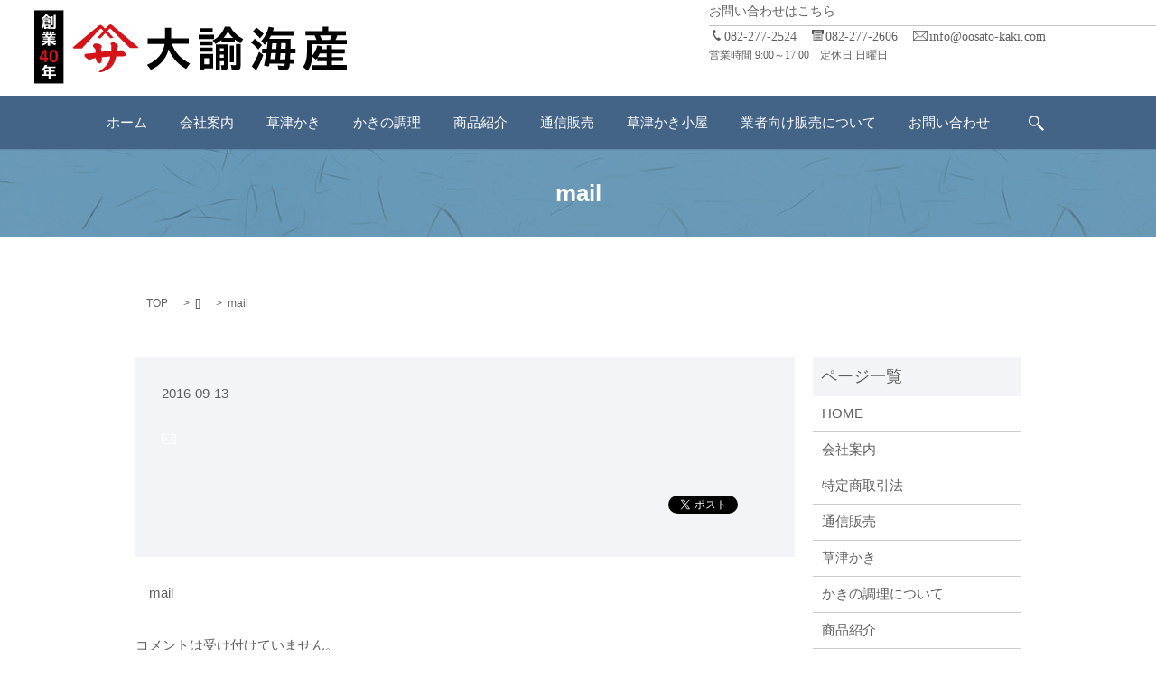

--- FILE ---
content_type: text/html; charset=UTF-8
request_url: https://www.oosato-kaki.com/mail
body_size: 3433
content:

<!DOCTYPE HTML>
<html lang="ja" prefix="og: http://ogp.me/ns#">
<head>
  <meta charset="utf-8">
  <meta http-equiv="X-UA-Compatible" content="IE=edge,chrome=1">
  <meta name="viewport" content="width=device-width, initial-scale=1">
  <title>&raquo; mail</title>
  <link rel='stylesheet' id='contact-form-7-css'  href='https://www.oosato-kaki.com/wp-content/plugins/contact-form-7/includes/css/styles.css?ver=4.4.2' type='text/css' media='all' />
<script type='text/javascript' src='https://www.oosato-kaki.com/wp-content/themes/epress/assets/js/vendor/jquery.min.js?ver=4.4.33'></script>
<link rel='shortlink' href='https://www.oosato-kaki.com/?p=48' />
<script type="text/javascript" src="https://www.oosato-kaki.com/wp-content/plugins/wp-olivecart/js/cart.js"></script> 
<script type="text/javascript">Url='https://www.oosato-kaki.com/'; page_id='10';</script>
<link rel="stylesheet" href="https://www.oosato-kaki.com/wp-content/plugins/wp-olivecart/cart/pc/style_cart.css" type="text/css" /> 
<link rel="stylesheet" href="https://www.oosato-kaki.com/wp-content/plugins/wp-olivecart/mypage/pc/style_mypage.css" type="text/css" /> 
  <link rel="stylesheet" href="https://www.oosato-kaki.com/wp-content/themes/epress/assets/css/main.css">
  <script src="https://www.oosato-kaki.com/wp-content/themes/epress/assets/js/vendor/respond.min.js"></script>

  <!-- facebook -->
  <script>(function(d, s, id) {
    var js, fjs = d.getElementsByTagName(s)[0];
    if (d.getElementById(id)) return;
    js = d.createElement(s); js.id = id;
    js.src = "//connect.facebook.net/ja_JP/sdk.js#xfbml=1&version=v2.0";
    fjs.parentNode.insertBefore(js, fjs);
  }(document, 'script', 'facebook-jssdk'));</script>

</head>
<body class="scrollTop">

  <header>
    <section class="primary_header">
      <div class="row">
                <div class="title">
                      <a href="https://www.oosato-kaki.com/">
              <object type="image/svg+xml" data="/wp-content/uploads/logo.svg" alt="大諭海産"></object>
            </a>
                  </div>
<div class="hdr_contact">
            <p class="hdr_add">お問い合わせはこちら</p>
            <p><span class="tel">082-277-2524</span>
              <span class="fax">082-277-2606</span>
              <span class="mail"><a href="mailto:info@oosato-kaki.com">info@oosato-kaki.com</a></span>
            </p>
            <p class="hdr_add2">営業時間 9:00～17:00　定休日 日曜日</p>
          </div>
        <nav class="global_nav"><ul><li><a href="https://www.oosato-kaki.com/">ホーム</a></li>
<li><a href="https://www.oosato-kaki.com/company">会社案内</a></li>
<li><a href="https://www.oosato-kaki.com/brand">草津かき</a></li>
<li><a href="https://www.oosato-kaki.com/cooking">かきの調理</a></li>
<li><a href="https://www.oosato-kaki.com/product">商品紹介</a></li>
<li><a href="https://www.oosato-kaki.com/item_all">通信販売</a></li>
<li><a href="https://www.oosato-kaki.com/oyster-hut">草津かき小屋</a></li>
<li><a href="https://www.oosato-kaki.com/buyer">業者向け販売について</a></li>
<li><a href="https://www.oosato-kaki.com/contact">お問い合わせ</a></li>

              <li class="gnav_search">
                <a href="#">search</a>
  <div class="epress_search">
    <form method="get" action="https://www.oosato-kaki.com/">
      <input type="text" placeholder="" class="text" name="s" autocomplete="off" value="">
      <input type="submit" value="Search" class="submit">
    </form>
  </div>
  </li>
            </ul>
            <div class="menu_icon">
              <a href="#menu"><span>メニュー開閉</span></a>
            </div></nav>      </div>
    </section>
  </header>

  <main>
              <h1 class="wow" style="";>
      mail            </h1>

    
    <section class="bread_wrap">
      <div class="container gutters">
        <div class="row bread">
              <ul class="col span_12">
      <li><a href="https://www.oosato-kaki.com">TOP</a></li>

          <li>[]</li>
    
      <li>mail</li>
    </ul>
          </div>
      </div>
    </section>
        <section>
      <div class="container gutters">
        <div class="row">
          <div class="col span_9 column_main">
                  <article class="row article_detail">
      <div class="article_date">
        <p>2016-09-13</p>
      </div>
      <div class="row">
              <div class="col span_12">
          <p class="attachment"><a href='/wp-content/uploads/mail.png'><img width="16" height="11" src="/wp-content/uploads/mail.png" class="attachment-medium size-medium" alt="mail" /></a></p>
        </div>
            </div>
      <div class='epress_social'>
                <div class="epress_social_google_plus_one">
          <g:plusone size="medium" annotation="none" href="https://www.oosato-kaki.com/mail" ></g:plusone>
        </div>
        <div class="epress_social_twitter">
          <a href="https://twitter.com/share" class="twitter-share-button"{count} data-url="https://www.oosato-kaki.com/mail" data-text="mail">Tweet</a>
        </div>
        <div class="epress_social_facebook_like">
          <div id="fb-root"></div>
          <div class="fb-like" data-href="https://www.oosato-kaki.com/mail" data-layout="button_count" data-action="like" data-width="100" data-share="false" data-show_faces="false"></div>
        </div>
      </div>
    </article>

    <div class='epress_pager'>
      <div class="epress_pager_prev">
        <a href="https://www.oosato-kaki.com/mail" rel="prev">mail</a>      </div>
      <div class="epress_pager_next">
              </div>
    </div>
    
<!-- You can start editing here. -->


			<!-- If comments are closed. -->
		<p class="nocomments">コメントは受け付けていません。</p>

	
            </div>
          <div class="col span_3 column_sub">
            <div class="sidebar">
    <div class="widget_wrap"><p class="widget_header">ページ一覧</p>		<ul>
			<li class="page_item page-item-9"><a href="https://www.oosato-kaki.com/">HOME</a></li>
<li class="page_item page-item-103"><a href="https://www.oosato-kaki.com/company">会社案内</a></li>
<li class="page_item page-item-113"><a href="https://www.oosato-kaki.com/trading">特定商取引法</a></li>
<li class="page_item page-item-107"><a href="https://www.oosato-kaki.com/item_all">通信販売</a></li>
<li class="page_item page-item-99"><a href="https://www.oosato-kaki.com/brand">草津かき</a></li>
<li class="page_item page-item-105"><a href="https://www.oosato-kaki.com/cooking">かきの調理について</a></li>
<li class="page_item page-item-111"><a href="https://www.oosato-kaki.com/product">商品紹介</a></li>
<li class="page_item page-item-109"><a href="https://www.oosato-kaki.com/oyster-hut">草津かき小屋</a></li>
<li class="page_item page-item-101"><a href="https://www.oosato-kaki.com/buyer">業者向け販売について</a></li>
<li class="page_item page-item-8"><a href="https://www.oosato-kaki.com/sitemap">サイトマップ</a></li>
<li class="page_item page-item-7"><a href="https://www.oosato-kaki.com/contact">お問い合わせ</a></li>
<li class="page_item page-item-5"><a href="https://www.oosato-kaki.com/policy">プライバシーポリシー</a></li>
		</ul>
		</div><div class="widget_wrap"><p class="widget_header">カテゴリー</p>		<ul>
	<li class="cat-item cat-item-2"><a href="https://www.oosato-kaki.com/category/news" >お知らせ</a>
</li>
		</ul>
</div>		<div class="widget_wrap">		<p class="widget_header">最近の投稿</p>		<ul>
					<li>
				<a href="https://www.oosato-kaki.com/news/6">ホームページリニューアルしました。</a>
						</li>
				</ul>
		</div>		<div class="widget_wrap"><p class="widget_header">アーカイブ</p>		<ul>
			<li><a href='https://www.oosato-kaki.com/date/2016/09'>2016年9月</a></li>
		</ul>
		</div><div class="widget_wrap"><div id="calendar_wrap" class="calendar_wrap"><table id="wp-calendar">
	<caption>2026年1月</caption>
	<thead>
	<tr>
		<th scope="col" title="日曜日">日</th>
		<th scope="col" title="月曜日">月</th>
		<th scope="col" title="火曜日">火</th>
		<th scope="col" title="水曜日">水</th>
		<th scope="col" title="木曜日">木</th>
		<th scope="col" title="金曜日">金</th>
		<th scope="col" title="土曜日">土</th>
	</tr>
	</thead>

	<tfoot>
	<tr>
		<td colspan="3" id="prev"><a href="https://www.oosato-kaki.com/date/2016/09">&laquo; 9月</a></td>
		<td class="pad">&nbsp;</td>
		<td colspan="3" id="next" class="pad">&nbsp;</td>
	</tr>
	</tfoot>

	<tbody>
	<tr>
		<td colspan="4" class="pad">&nbsp;</td><td>1</td><td>2</td><td>3</td>
	</tr>
	<tr>
		<td>4</td><td>5</td><td>6</td><td>7</td><td>8</td><td>9</td><td>10</td>
	</tr>
	<tr>
		<td>11</td><td>12</td><td>13</td><td>14</td><td>15</td><td>16</td><td>17</td>
	</tr>
	<tr>
		<td>18</td><td>19</td><td>20</td><td>21</td><td>22</td><td>23</td><td>24</td>
	</tr>
	<tr>
		<td>25</td><td>26</td><td>27</td><td>28</td><td>29</td><td id="today">30</td><td>31</td>
	</tr>
	</tbody>
	</table></div></div>  </div>
          </div>
        </div>
      </div>
    </section>
    
  </main>
<footer>
    <div class="container">
      <div class="row">
        <nav class="col span_12"><ul><li><a href="https://www.oosato-kaki.com/">HOME</a></li>
<li><a href="https://www.oosato-kaki.com/company">会社案内</a></li>
<li><a href="https://www.oosato-kaki.com/brand">草津かき</a></li>
<li><a href="https://www.oosato-kaki.com/cooking">かきの調理について</a></li>
<li><a href="https://www.oosato-kaki.com/product">商品紹介</a></li>
<li><a href="https://www.oosato-kaki.com/item_all">通信販売</a></li>
<li><a href="https://www.oosato-kaki.com/oyster-hut">草津かき小屋</a></li>
<li><a href="https://www.oosato-kaki.com/buyer">業者向け販売について</a></li>
<li><a href="https://www.oosato-kaki.com/contact">お問い合わせ</a></li>
<li><a href="https://www.oosato-kaki.com/policy">プライバシーポリシー</a></li>
<li><a href="https://www.oosato-kaki.com/trading">特定商取引法</a></li>
<li><a href="https://www.oosato-kaki.com/sitemap">サイトマップ</a></li>
</ul></nav>        <div class="col span_12 copyright">
          <p>Copyright &copy; 大諭海産 All Rights Reserved.<br>
            【掲載の記事・写真・イラストなどの無断複写・転載等を禁じます】</p>
        </div>
      </div>
    </div>
    <p class="pagetop"><a href="#top"></a></p>
  </footer>

  <script src="https://www.oosato-kaki.com/wp-content/themes/epress/assets/js/vendor/bundle.js"></script>
  <script src="https://www.oosato-kaki.com/wp-content/themes/epress/assets/js/main.js"></script>

  <!-- twitter -->
  <script>!function(d,s,id){var js,fjs=d.getElementsByTagName(s)[0],p=/^http:/.test(d.location)?'http':'https';if(!d.getElementById(id)){js=d.createElement(s);js.id=id;js.src=p+'://platform.twitter.com/widgets.js';fjs.parentNode.insertBefore(js,fjs);}}(document, 'script', 'twitter-wjs');</script>
  <!-- google+ -->
  <script src="https://apis.google.com/js/platform.js" async defer>{lang: "ja"}</script>

  <script type='text/javascript' src='https://www.oosato-kaki.com/wp-content/plugins/contact-form-7/includes/js/jquery.form.min.js?ver=3.51.0-2014.06.20'></script>
<script type='text/javascript'>
/* <![CDATA[ */
var _wpcf7 = {"loaderUrl":"https:\/\/www.oosato-kaki.com\/wp-content\/plugins\/contact-form-7\/images\/ajax-loader.gif","recaptchaEmpty":"\u3042\u306a\u305f\u304c\u30ed\u30dc\u30c3\u30c8\u3067\u306f\u306a\u3044\u3053\u3068\u3092\u8a3c\u660e\u3057\u3066\u304f\u3060\u3055\u3044\u3002","sending":"\u9001\u4fe1\u4e2d ..."};
/* ]]> */
</script>
<script type='text/javascript' src='https://www.oosato-kaki.com/wp-content/plugins/contact-form-7/includes/js/scripts.js?ver=4.4.2'></script>
</body>
</html>


--- FILE ---
content_type: text/html; charset=utf-8
request_url: https://accounts.google.com/o/oauth2/postmessageRelay?parent=https%3A%2F%2Fwww.oosato-kaki.com&jsh=m%3B%2F_%2Fscs%2Fabc-static%2F_%2Fjs%2Fk%3Dgapi.lb.en.2kN9-TZiXrM.O%2Fd%3D1%2Frs%3DAHpOoo_B4hu0FeWRuWHfxnZ3V0WubwN7Qw%2Fm%3D__features__
body_size: 163
content:
<!DOCTYPE html><html><head><title></title><meta http-equiv="content-type" content="text/html; charset=utf-8"><meta http-equiv="X-UA-Compatible" content="IE=edge"><meta name="viewport" content="width=device-width, initial-scale=1, minimum-scale=1, maximum-scale=1, user-scalable=0"><script src='https://ssl.gstatic.com/accounts/o/2580342461-postmessagerelay.js' nonce="zOtRv6NZCGeSM8V64ahu0A"></script></head><body><script type="text/javascript" src="https://apis.google.com/js/rpc:shindig_random.js?onload=init" nonce="zOtRv6NZCGeSM8V64ahu0A"></script></body></html>

--- FILE ---
content_type: image/svg+xml
request_url: https://www.oosato-kaki.com/wp-content/uploads/logo.svg
body_size: 5986
content:
<?xml version="1.0" encoding="utf-8"?>
<!-- Generator: Adobe Illustrator 19.2.1, SVG Export Plug-In . SVG Version: 6.00 Build 0)  -->
<svg version="1.1" id="レイヤー_1" xmlns="http://www.w3.org/2000/svg" xmlns:xlink="http://www.w3.org/1999/xlink" x="0px"
	 y="0px" viewBox="0 0 343 83" style="enable-background:new 0 0 343 83;" xml:space="preserve">
<style type="text/css">
	.st0{fill:#FFFFFF;}
	.st1{fill:#D51319;}
</style>
<rect y="1.3" width="32.1" height="80.3"/>
<g>
	<path class="st0" d="M15.7,10.4h-4.5V9.8c-0.5,0.4-1.2,0.9-1.7,1.3h7.8V16h-5.9c0,0.4-0.1,0.6-0.1,0.9h6.2v4.7h-2.1v-0.5h-2.5v0.6
		h-2v-3c-0.4,1.1-0.9,1.9-1.6,2.6l-1.5-1.5c1.1-1.4,1.6-2.9,1.6-5v-3.6C9,11.4,9,11.5,8.6,11.7l-1-1.6c2-1.2,3.8-2.8,4.8-4.5L14.8,6
		c-0.2,0.3-0.3,0.3-0.5,0.6c1.5,0.9,2.8,1.8,3.8,2.7l-1.3,1.4c-0.5-0.5-0.7-0.7-1.2-1.1V10.4z M15.1,13v-0.8h-3.7V13H15.1z
		 M15.1,14.9v-0.8h-3.7v0.8H15.1z M15.3,9.2c-0.5-0.4-1.3-1-2-1.4c-0.5,0.6-0.8,0.8-1.4,1.4H15.3z M12.7,19.8h2.5v-1.6h-2.5V19.8z
		 M20.4,7.7v10.1h-2.1V7.7H20.4z M23.5,6.2v14.1c0,1-0.5,1.4-2.1,1.4c-0.7,0-1.5,0-2.2-0.1l-0.5-1.8c0.8,0.1,1.5,0.1,2,0.1
		c0.4,0,0.5-0.1,0.5-0.4V6.2H23.5z"/>
	<path class="st0" d="M20.1,28.6c-0.2,0.5-0.4,0.8-0.7,1.4h3.6v1.3h-5.7v0.9h5.2v1.2h-5.2v1h6.6v1.4h-5c1.5,0.9,3.3,1.7,5.3,2.2
		l-1.5,1.6c-2.2-0.7-4-1.8-5.4-3.1v3.8h-2.6v-3.6c-1.4,1.4-3.2,2.4-5.4,3.2l-1.6-1.5c2.1-0.6,4.1-1.4,5.7-2.6H8.2v-1.4h6.5v-1H9.6
		v-1.2h5.1v-0.9H9.1V30h3.4l0-0.1c-0.2-0.4-0.5-0.9-0.7-1.3H8.4v-1.3h4.7v-3h2.2v3h1.2v-3h2.2v3h4.8v1.3H20.1z M10.6,27.2
		c-0.4-0.9-0.8-1.5-1.3-2.1l2.1-0.6c0.5,0.7,1,1.4,1.3,2.1L10.6,27.2z M14.2,28.6c0.3,0.4,0.5,0.9,0.7,1.4h2
		c0.3-0.5,0.5-0.9,0.7-1.4H14.2z M19.1,26.7c0.4-0.6,1-1.5,1.2-2.2l2.3,0.5c-0.4,0.8-1.1,1.7-1.6,2.2L19.1,26.7z"/>
	<path class="st0" d="M18.2,67.1h4.1v1.6h-4.1v2.9h5.7v1.7h-5.7v4h-2.7v-4H8.3v-1.7h2.3v-4.5h4.9v-2.4h-3c-0.9,1.3-1.7,2.2-2.8,3.1
		l-1.9-1.4c1.8-1.5,3.1-3.3,3.6-5.2l2.8,0.3c-0.2,0.6-0.4,0.9-0.6,1.4l-0.1,0.1h9.7v1.6h-4.9V67.1z M15.5,71.6v-2.9h-2.4v2.9H15.5z"
		/>
</g>
<g>
	<path class="st1" d="M11.1,58.3v-3.1H5.6v-2l4.8-8.4h3v8.5h1.7v2h-1.7v3.1H11.1z M11.1,53.2v-6.1l-3.3,6.1H11.1z"/>
	<path class="st1" d="M16.6,51.6c0-4.6,1.3-6.9,4.6-6.9c3.3,0,4.6,2.3,4.6,6.9c0,4.5-1.3,6.9-4.6,6.9C17.9,58.5,16.6,56.2,16.6,51.6
		z M23.3,51.6c0-3.4-0.6-4.8-2.2-4.8c-1.6,0-2.2,1.5-2.2,4.8c0,3.4,0.5,4.8,2.2,4.8C22.8,56.5,23.3,55,23.3,51.6z"/>
</g>
<path class="st1" d="M52.2,43.2h-8.7c0,0-1.3-0.1-1.3-0.9c0-0.8,29.2-24.7,29.2-24.7s1-0.7,2.2,0c1.1,0.7,4.1,3.9,4.1,3.9l4.5-4.3
	c0,0,1.5-0.9,2.7,0c1.2,0.9,29.4,24.8,29.4,24.8s-0.2,0.7-1,0.7c-0.7,0-8.5,0-8.5,0l-20-20.2c0,0-1-1.2-1.6-1.2
	c-0.7,0-1.3,0.7-3,2.8l6.7,7.1l-3.3,0.9L78,26.3l-5.5,5.9l-3.4-0.7l6.8-7.6l-2.1-2.1c0,0-0.6-0.8-1.9,0.2
	C70.9,23,52.2,43.2,52.2,43.2z"/>
<path class="st1" d="M73.3,46.8l11.2-1c0,0,0.2-5.6,0-6s-0.4-0.9-0.9-1.3c-0.6-0.4,1.8-2.4,2.7-2.4s0.6-0.1,1.8,0.7
	c1.2,0.8,3.4,2.1,3.7,3.2s-0.2,1.8-0.8,2.1c-0.6,0.3-0.2,3.4-0.2,3.4s2.1,0.1,2.6-0.1c1.3-0.4,2.1-0.7,3.6,0.3
	c0.9,0.7,3.9,2.8,3.6,4.4c-0.3,1.5-1.6,1.5-2.7,1.7s-8,0-8,0s-1.3,10.2-8.7,14.2c-7.4,4-10.2,3.6-10.4,3c-0.2-0.6,4.1-3.3,4.9-4.1
	c0.8-0.8,6.7-4.5,7.6-13l-9.3,1c0,0,0.8,5.6-1.8,6.7c-2.2,0.9-4.1-2.8-4.1-2.8l-0.8-3.2c0,0-3.9,1.1-4.3,1.2
	c-0.4,0.1-2.5,1.1-3.1,0.7c-0.7-0.3-4.6-2.8-4.9-3.8c-0.3-0.9-0.1-2.5,1.6-2.7c1.7-0.2,6.3-0.5,7.3-0.6c2-0.3,3.2-0.4,3.3-0.8
	S67,44,67,44s-1.5-1.8-2.1-2.3c-0.6-0.5-0.7-2.3,0.4-3.3s3-0.8,5.2-0.3s4,2.7,3.5,3.7s-0.8,0.8-0.8,0.8L73.3,46.8z"/>
<g>
	<path d="M151.1,38.1c2.6,8.7,9.9,16.8,19.8,21.6l-4.2,5.9c-9-5-15.8-12.5-19.3-21.5c-2.2,9.7-9.4,18-19.4,22.5l-4.3-5.5
		c11.1-4.4,17.8-12.4,19.4-22.9h-18.8V32h19.2V20.4h6.6V32h19.5v6.1H151.1z"/>
	<path d="M197.2,28.1v4.7h-16.9v-4.7H197.2z M196.3,65h-9.7v2.3h-4.9v-18h14.6V65z M195.7,20.9v4.5h-13.2v-4.5H195.7z M195.7,35.4
		v4.3h-13.2v-4.3H195.7z M195.7,42.3v4.3h-13.2v-4.3H195.7z M186.6,60.6h5.1v-6.8h-5.1V60.6z M220.1,36.1h-14.6v-2.3
		c-2,1.8-4.2,3.3-6.7,4.5l-3-4.1c6.1-2.9,10.5-7.8,13.4-14.9h5.9c3.2,5.9,8.1,10.5,14.3,13.6l-3.1,4.6c-2.3-1.3-4.2-2.6-6.2-4.2
		V36.1z M212.3,63.6c0,2.2-1,3.1-3.5,3.1c-1.1,0-1.9-0.1-3.2-0.3l-0.7-5c0.6,0.2,1.4,0.2,2.1,0.2c0.9,0,1.1-0.2,1.1-1.1V57h-4.4
		v10.3h-4.4V38.7h13.1V63.6z M203.6,46.2h4.4v-3.3h-4.4V46.2z M203.6,53.3h4.4v-3.4h-4.4V53.3z M218.2,31.7
		c-2.2-2.1-4.2-4.5-5.8-7.1c-1.2,2.7-2.5,4.6-4.7,7.1H218.2z M219.2,39.9v18.5h-4.6V39.9H219.2z M226.4,38.4v24.3
		c0,3-1.2,4.1-4.3,4.1c-1.8,0-3.7-0.1-5.3-0.3l-1-5.3c1.5,0.3,3.1,0.4,4.4,0.4c1,0,1.2-0.3,1.2-1.5V38.4H226.4z"/>
	<path d="M245.9,44.3c-2.5-2.9-5.4-5.7-7.9-7.4l3.9-4.4c2.6,1.7,5.1,3.9,8,7.1L245.9,44.3z M238.7,62.8c3.1-4.6,6-10.3,8-16l4.6,3.6
		c-1.9,5.8-4.6,11.7-7.8,16.7L238.7,62.8z M247.7,32.1c-2.2-2.8-5.1-5.4-7.8-7.4l3.9-4.5c3.3,2.3,5.9,4.6,7.9,7L247.7,32.1z
		 M281.4,32.7c0,1.7-0.1,5.3-0.2,10.9h5.5v4.8h-5.7v1v0.4c-0.1,0.3-0.1,1.7-0.2,3.7c-0.1,0.2-0.1,0.9-0.1,1.6h4.4v4.8h-4.7v0.4
		c-0.3,2.8-0.4,3.6-1,4.6c-0.9,1.5-2.6,2.3-5,2.3c-1.6,0-4.1-0.1-6.2-0.3l-1-5.1c2.1,0.3,4.1,0.5,5.4,0.5c1.9,0,2.2-0.3,2.4-2.4
		h-16.9c-0.1,0.3-0.1,0.4-0.1,0.7l-0.5,2.4l-5.3-0.9c0.9-4.5,1.7-9.1,2.4-13.7H250v-4.8h5.3c0.1-0.4,0.1-0.4,0.1-0.8
		c0.3-2.2,0.3-2.7,0.9-7.9c-1.1,1.5-2,2.7-3.4,4.4l-3.8-4.3c4.1-4.5,6.8-9.6,8.2-15.7l5.7,1.1c-0.5,1.8-0.8,2.6-1.2,3.8h23v5h-25.1
		c-0.6,1.1-1,1.9-1.9,3.5H281.4z M260,48.4l-0.2,1.6l-0.3,2.2c-0.1,0.7-0.2,1.5-0.4,2.8h5.4c0.4-2.8,0.5-4.4,0.7-6.7H260z
		 M261.2,37.4l-0.2,2.1c-0.2,1.9-0.3,2.6-0.4,4.2h5.1l0.1-1.9c0.1-0.6,0.1-1.3,0.2-2.2l0.1-2.1H261.2z M270.3,48.4
		c-0.1,1.5-0.4,4.5-0.7,6.7h5.8l0.1-0.6v-0.3c0.1-1.3,0.2-1.9,0.3-5.8H270.3z M271,38.4v0.4l-0.2,2.8l-0.2,1.9h5.3l0.1-3.2
		c0.1-0.7,0.1-1.7,0.1-3h-5.1L271,38.4z"/>
	<path d="M343.2,61.5v4.7h-38.6v-4.7H321v-4.5h-10.5v-3.4c-0.6,0.9-0.7,1.1-1.4,1.9L305,52c-0.5,7.4-1.9,11.7-5.1,15.8l-4.9-4.5
		c3.3-4.2,4.4-9,4.4-19.8v-9.7h10.4c-0.7-1.8-1.4-3.3-2.3-5h-9.8v-4.6h18.9v-4.9h6.2v4.9H342v4.6h-9.3c-0.6,1.7-1.4,3.5-2.2,5h12.4
		v4.7h-37.6v3.9c0,3.5-0.1,6.3-0.2,8.6c2.5-2.8,4.6-7.1,5.5-11.1l5.5,1c-0.4,1.5-0.6,2.2-0.9,3.2h5.8v-4.4h5.7v4.4h14.1v4.5h-14.1v4
		h12.3v4.3h-12.3v4.5H343.2z M313.3,48.7c-0.6,1.3-1.4,2.8-2.2,4h9.9v-4H313.3z M313.7,29.1l0.1,0.3c0.5,1,1.6,3.5,1.9,4.4h8.7
		c0.9-1.8,1.6-3.4,2.1-5h-13L313.7,29.1z"/>
</g>
</svg>
